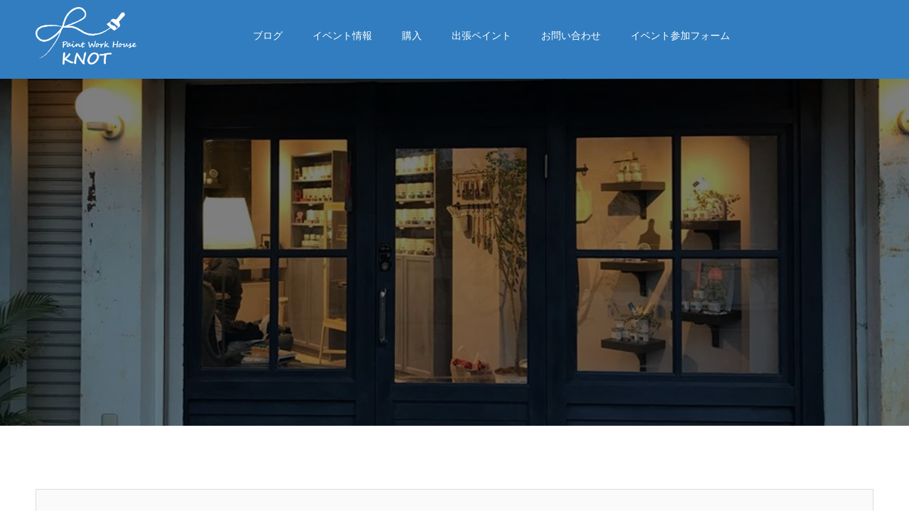

--- FILE ---
content_type: text/html; charset=UTF-8
request_url: http://p-knot.jp/event_form/
body_size: 6858
content:
<!doctype html>
<html lang="ja" prefix="og: http://ogp.me/ns#">
<head>
<meta charset="UTF-8">
<meta name="viewport" content="width=device-width, initial-scale=1">
<meta name="description" content="西明石のペイント塗料販売KNOT">
<title>イベント参加フォーム | KNOT</title>

<!-- All in One SEO Pack 3.3.5 によって Michael Torbert の Semper Fi Web Design[222,252] -->
<script type="application/ld+json" class="aioseop-schema">{"@context":"https://schema.org","@graph":[{"@type":"Organization","@id":"http://p-knot.jp/#organization","url":"http://p-knot.jp/","name":"KNOT","sameAs":[]},{"@type":"WebSite","@id":"http://p-knot.jp/#website","url":"http://p-knot.jp/","name":"KNOT","publisher":{"@id":"http://p-knot.jp/#organization"},"potentialAction":{"@type":"SearchAction","target":"http://p-knot.jp/?s={search_term_string}","query-input":"required name=search_term_string"}},{"@type":"WebPage","@id":"http://p-knot.jp/event_form/#webpage","url":"http://p-knot.jp/event_form/","inLanguage":"ja","name":"\u30a4\u30d9\u30f3\u30c8\u53c2\u52a0\u30d5\u30a9\u30fc\u30e0","isPartOf":{"@id":"http://p-knot.jp/#website"},"datePublished":"2020-03-08T03:16:31+00:00","dateModified":"2020-03-08T03:31:22+00:00"}]}</script>
<link rel="canonical" href="http://p-knot.jp/event_form/" />
<!-- All in One SEO Pack -->
<link rel='dns-prefetch' href='//s.w.org' />
		<script type="text/javascript">
			window._wpemojiSettings = {"baseUrl":"https:\/\/s.w.org\/images\/core\/emoji\/11\/72x72\/","ext":".png","svgUrl":"https:\/\/s.w.org\/images\/core\/emoji\/11\/svg\/","svgExt":".svg","source":{"concatemoji":"http:\/\/p-knot.jp\/wp-includes\/js\/wp-emoji-release.min.js?ver=4.9.26"}};
			!function(e,a,t){var n,r,o,i=a.createElement("canvas"),p=i.getContext&&i.getContext("2d");function s(e,t){var a=String.fromCharCode;p.clearRect(0,0,i.width,i.height),p.fillText(a.apply(this,e),0,0);e=i.toDataURL();return p.clearRect(0,0,i.width,i.height),p.fillText(a.apply(this,t),0,0),e===i.toDataURL()}function c(e){var t=a.createElement("script");t.src=e,t.defer=t.type="text/javascript",a.getElementsByTagName("head")[0].appendChild(t)}for(o=Array("flag","emoji"),t.supports={everything:!0,everythingExceptFlag:!0},r=0;r<o.length;r++)t.supports[o[r]]=function(e){if(!p||!p.fillText)return!1;switch(p.textBaseline="top",p.font="600 32px Arial",e){case"flag":return s([55356,56826,55356,56819],[55356,56826,8203,55356,56819])?!1:!s([55356,57332,56128,56423,56128,56418,56128,56421,56128,56430,56128,56423,56128,56447],[55356,57332,8203,56128,56423,8203,56128,56418,8203,56128,56421,8203,56128,56430,8203,56128,56423,8203,56128,56447]);case"emoji":return!s([55358,56760,9792,65039],[55358,56760,8203,9792,65039])}return!1}(o[r]),t.supports.everything=t.supports.everything&&t.supports[o[r]],"flag"!==o[r]&&(t.supports.everythingExceptFlag=t.supports.everythingExceptFlag&&t.supports[o[r]]);t.supports.everythingExceptFlag=t.supports.everythingExceptFlag&&!t.supports.flag,t.DOMReady=!1,t.readyCallback=function(){t.DOMReady=!0},t.supports.everything||(n=function(){t.readyCallback()},a.addEventListener?(a.addEventListener("DOMContentLoaded",n,!1),e.addEventListener("load",n,!1)):(e.attachEvent("onload",n),a.attachEvent("onreadystatechange",function(){"complete"===a.readyState&&t.readyCallback()})),(n=t.source||{}).concatemoji?c(n.concatemoji):n.wpemoji&&n.twemoji&&(c(n.twemoji),c(n.wpemoji)))}(window,document,window._wpemojiSettings);
		</script>
		<style type="text/css">
img.wp-smiley,
img.emoji {
	display: inline !important;
	border: none !important;
	box-shadow: none !important;
	height: 1em !important;
	width: 1em !important;
	margin: 0 .07em !important;
	vertical-align: -0.1em !important;
	background: none !important;
	padding: 0 !important;
}
</style>
<link rel='stylesheet' id='contact-form-7-css'  href='http://p-knot.jp/wp-content/plugins/contact-form-7/includes/css/styles.css?ver=5.1.6' type='text/css' media='all' />
<link rel='stylesheet' id='fancybox-css'  href='http://p-knot.jp/wp-content/plugins/easy-fancybox/css/jquery.fancybox.min.css?ver=1.3.24' type='text/css' media='screen' />
<link rel='stylesheet' id='switch-style-css'  href='http://p-knot.jp/wp-content/themes/switch_tcd063/style.css?ver=1.3' type='text/css' media='all' />
<script type='text/javascript' src='http://p-knot.jp/wp-includes/js/jquery/jquery.js?ver=1.12.4'></script>
<script type='text/javascript' src='http://p-knot.jp/wp-includes/js/jquery/jquery-migrate.min.js?ver=1.4.1'></script>
<link rel='https://api.w.org/' href='http://p-knot.jp/wp-json/' />
<link rel='shortlink' href='http://p-knot.jp/?p=63' />
<link rel="alternate" type="application/json+oembed" href="http://p-knot.jp/wp-json/oembed/1.0/embed?url=http%3A%2F%2Fp-knot.jp%2Fevent_form%2F" />
<link rel="alternate" type="text/xml+oembed" href="http://p-knot.jp/wp-json/oembed/1.0/embed?url=http%3A%2F%2Fp-knot.jp%2Fevent_form%2F&#038;format=xml" />
<style>
.c-comment__form-submit:hover,.p-cb__item-btn a,.c-pw__btn,.p-readmore__btn,.p-pager span,.p-page-links a,.p-pagetop,.p-widget__title,.p-entry__meta,.p-headline,.p-article06__cat,.p-nav02__item-upper,.p-page-header__title,.p-plan__title,.p-btn{background: #000000}.c-pw__btn:hover,.p-cb__item-btn a:hover,.p-pagetop:focus,.p-pagetop:hover,.p-readmore__btn:hover,.p-page-links > span,.p-page-links a:hover,.p-pager a:hover,.p-entry__meta a:hover,.p-article06__cat:hover,.p-interview__cat:hover,.p-nav02__item-upper:hover,.p-btn:hover{background: #442602}.p-archive-header__title,.p-article01__title a:hover,.p-article01__cat a:hover,.p-article04__title a:hover,.p-faq__cat,.p-faq__list dt:hover,.p-triangle,.p-article06__title a:hover,.p-interview__faq dt,.p-nav02__item-lower:hover .p-nav02__item-title,.p-article07 a:hover,.p-article07__title,.p-block01__title,.p-block01__lower-title,.p-block02__item-title,.p-block03__item-title,.p-block04__title,.p-index-content02__title,.p-article09 a:hover .p-article09__title,.p-index-content06__title,.p-plan-table01__price,.p-plan__catch,.p-plan__notice-title,.p-spec__title{color: #442602}.p-entry__body a{color: #442602}body{font-family: "Segoe UI", Verdana, "游ゴシック", YuGothic, "Hiragino Kaku Gothic ProN", Meiryo, sans-serif}.c-logo,.p-page-header__title,.p-page-header__desc,.p-archive-header__title,.p-faq__cat,.p-interview__title,.p-footer-link__title,.p-block01__title,.p-block04__title,.p-index-content02__title,.p-headline02__title,.p-index-content01__title,.p-index-content06__title,.p-index-content07__title,.p-index-content09__title,.p-plan__title,.p-plan__catch,.p-header-content__title,.p-spec__title{font-family: "Segoe UI", Verdana, "游ゴシック", YuGothic, "Hiragino Kaku Gothic ProN", Meiryo, sans-serif}.p-page-header__title{transition-delay: 3s}.p-hover-effect--type1:hover img{-webkit-transform: scale(1.2);transform: scale(1.2)}.l-header{background: rgba(49, 125, 191, 1.000000)}.l-header--fixed.is-active{background: rgba(49, 125, 191, 0.800000)}.p-menu-btn{color: #ffffff}.p-global-nav > ul > li > a{color: #ffffff}.p-global-nav > ul > li > a:hover{color: #999999}.p-global-nav .sub-menu a{background: #000000;color: #ffffff}.p-global-nav .sub-menu a:hover{background: #442606;color: #ffffff}.p-global-nav .menu-item-has-children > a > .p-global-nav__toggle::before{border-color: #ffffff}.p-footer-link{background-image: url(http://p-knot.jp/wp-content/uploads/2020/03/switch-image_1450x500.gif)}.p-footer-link::before{background: rgba(0,0,0, 0.300000)}.p-info{background: #ffffff;color: #000000}.p-info__logo{font-size: 25px}.p-footer-nav{background: #f5f5f5;color: #000000}.p-footer-nav a{color: #000000}.p-footer-nav a:hover{color: #442602}.p-copyright{background: #317dbf}.p-page-header::before{background: rgba(0, 0, 0, 0.5)}.p-page-header__desc{color: #ffffff;font-size: 40px}@media screen and (max-width: 1199px) {.l-header{background: #317dbf}.l-header--fixed.is-active{background: #317dbf}.p-global-nav{background: rgba(0,0,0, 1)}.p-global-nav > ul > li > a,.p-global-nav > ul > li > a:hover,.p-global-nav a,.p-global-nav a:hover,.p-global-nav .sub-menu a,.p-global-nav .sub-menu a:hover{color: #ffffff!important}.p-global-nav .menu-item-has-children > a > .sub-menu-toggle::before{border-color: #ffffff}}@media screen and (max-width: 767px) {.p-page-header__desc{font-size: 18px}}.c-load--type1 { border: 3px solid rgba(0, 0, 0, 0.2); border-top-color: #000000; }
</style>
</head>
<body class="page-template-default page page-id-63">
  <div id="site_loader_overlay">
  <div id="site_loader_animation" class="c-load--type1">
      </div>
</div>
<header id="js-header" class="l-header l-header--fixed">
  <div class="l-header__inner l-inner">
    <div class="l-header__logo c-logo c-logo--retina">
    <a href="http://p-knot.jp/">
    <img src="http://p-knot.jp/wp-content/uploads/2020/03/logo_white-450.png" alt="KNOT">
  </a>
  </div>
    <button id="js-menu-btn" class="p-menu-btn c-menu-btn"></button>
    <nav id="js-global-nav" class="p-global-nav"><ul id="menu-%e3%82%b5%e3%83%b3%e3%83%97%e3%83%ab%e3%83%a1%e3%83%8b%e3%83%a5%e3%83%bc" class="menu"><li id="menu-item-34" class="menu-item menu-item-type-custom menu-item-object-custom menu-item-34"><a href="http://p-knot.jp/news/">ブログ<span class="p-global-nav__toggle"></span></a></li>
<li id="menu-item-35" class="menu-item menu-item-type-custom menu-item-object-custom menu-item-35"><a href="http://p-knot.jp/event/">イベント情報<span class="p-global-nav__toggle"></span></a></li>
<li id="menu-item-57" class="menu-item menu-item-type-custom menu-item-object-custom menu-item-57"><a target="_blank" href="https://knot.shopselect.net/">購入<span class="p-global-nav__toggle"></span></a></li>
<li id="menu-item-84" class="menu-item menu-item-type-post_type menu-item-object-page menu-item-84"><a href="http://p-knot.jp/paint/">出張ペイント<span class="p-global-nav__toggle"></span></a></li>
<li id="menu-item-36" class="menu-item menu-item-type-custom menu-item-object-custom menu-item-36"><a href="http://p-knot.jp/contact/">お問い合わせ<span class="p-global-nav__toggle"></span></a></li>
<li id="menu-item-65" class="menu-item menu-item-type-post_type menu-item-object-page current-menu-item page_item page-item-63 current_page_item menu-item-65"><a href="http://p-knot.jp/event_form/">イベント参加フォーム<span class="p-global-nav__toggle"></span></a></li>
</ul></nav>  </div>
</header>
<main class="l-main">
    <header id="js-page-header" class="p-page-header">
        <h1 class="p-page-header__title">イベント参加フォーム</h1>
        <div class="p-page-header__inner l-inner">
      <p id="js-page-header__desc" class="p-page-header__desc"><span>イベントの参加フォームです。<br />
お気軽にご参加ください。</span></p>
    </div>
    <div id="js-page-header__img" class="p-page-header__img p-page-header__img--type3">
      <img src="http://p-knot.jp/wp-content/uploads/2020/03/87049669_111424243780529_6683178831534096384_o.jpg" alt="">
    </div>
  </header>
  <div class="l-contents l-inner">
    <div class="l-primary">
      <div class="p-entry__body p-entry__body--page">
<div role="form" class="wpcf7" id="wpcf7-f62-p63-o1" lang="ja" dir="ltr">
<div class="screen-reader-response"></div>
<form action="/event_form/#wpcf7-f62-p63-o1" method="post" class="wpcf7-form" novalidate="novalidate">
<div style="display: none;">
<input type="hidden" name="_wpcf7" value="62" />
<input type="hidden" name="_wpcf7_version" value="5.1.6" />
<input type="hidden" name="_wpcf7_locale" value="ja" />
<input type="hidden" name="_wpcf7_unit_tag" value="wpcf7-f62-p63-o1" />
<input type="hidden" name="_wpcf7_container_post" value="63" />
</div>
<p><label> お名前 (必須)<br />
    <span class="wpcf7-form-control-wrap your-name"><input type="text" name="your-name" value="" size="40" class="wpcf7-form-control wpcf7-text wpcf7-validates-as-required" aria-required="true" aria-invalid="false" /></span> </label></p>
<p><label> メールアドレス (必須)<br />
    <span class="wpcf7-form-control-wrap your-email"><input type="email" name="your-email" value="" size="40" class="wpcf7-form-control wpcf7-text wpcf7-email wpcf7-validates-as-required wpcf7-validates-as-email" aria-required="true" aria-invalid="false" /></span> </label></p>
<p><label> 電話番号<br />
    <span class="wpcf7-form-control-wrap your-tel"><input type="text" name="your-tel" value="" size="40" class="wpcf7-form-control wpcf7-text" aria-invalid="false" /></span> </label></p>
<p>参加イベント<br />
    <span class="wpcf7-form-control-wrap radio-514"><span class="wpcf7-form-control wpcf7-radio"><span class="wpcf7-list-item first"><label><input type="radio" name="radio-514" value="ペイント体験会" checked="checked" /><span class="wpcf7-list-item-label">ペイント体験会</span></label></span><span class="wpcf7-list-item"><label><input type="radio" name="radio-514" value="" /><span class="wpcf7-list-item-label"></span></label></span><span class="wpcf7-list-item last"><label><input type="radio" name="radio-514" value="" /><span class="wpcf7-list-item-label"></span></label></span></span></span></p>
<p>参加人数<br />
    大人<span class="wpcf7-form-control-wrap ninzu-otona"><input type="text" name="ninzu-otona" value="" size="40" class="wpcf7-form-control wpcf7-text" aria-invalid="false" placeholder="（例）2人" /></span><br />
    子供<span class="wpcf7-form-control-wrap ninzu-kodomo"><input type="text" name="ninzu-kodomo" value="" size="40" class="wpcf7-form-control wpcf7-text" aria-invalid="false" placeholder="（例）1人" /></span></p>
<p><input type="submit" value="送信" class="wpcf7-form-control wpcf7-submit" /></p>
<div class="wpcf7-response-output wpcf7-display-none"></div></form></div>
</div>
    </div><!-- /.l-primary -->
  </div><!-- /.l-contents -->
</main>
<footer class="l-footer">

  
        <section id="js-footer-link" class="p-footer-link p-footer-link--youtube">

      
                <div id="js-footer-link__youtube" class="p-footer-link__youtube" data-video-id="TWYOQMWZ2zU"></div>
        
      
      <div class="p-footer-link__inner l-inner">
        <h2 class="p-footer-link__title">チョークペイント®の購入はこちら</h2>
        <p class="p-footer-link__desc"></p>
        <ul class="p-footer-link__list">
                              <li class="p-footer-link__list-item p-article07">
            <a class="p-hover-effect--type1" href="https://knot.shopselect.net/" target="_blank">
              <span class="p-article07__title">塗料購入</span>
              <img src="http://p-knot.jp/wp-content/uploads/2020/03/img_3aafb7243d4a-1.jpg" alt="">
            </a>
          </li>
                            </ul>
      </div>
    </section>
    
  
  <div class="p-info">
    <div class="p-info__inner l-inner">
      <div class="p-info__logo c-logo c-logo--retina">
    <a href="http://p-knot.jp/">
    <img src="http://p-knot.jp/wp-content/uploads/2020/03/logo_blue-e1584083559245.png" alt="KNOT">
  </a>
  </div>
      <p class="p-info__address">屋号：KNOT<br />
住所：兵庫県 明石市小久保1-3-3 AQUA西明石 103<br />
営業時間：10:00〜18:00<br />
定休日：火曜日<br />
電話番号：050-1548-2970</p>
	    <ul class="p-social-nav">
                <li class="p-social-nav__item p-social-nav__item--facebook"><a href="https://www.facebook.com/paintworkhousknot/"></a></li>
                                                          <li class="p-social-nav__item p-social-nav__item--rss"><a href="http://p-knot.jp/feed/"></a></li>
        	    </ul>
    </div>
  </div>
  <ul id="menu-%e3%82%b5%e3%83%b3%e3%83%97%e3%83%ab%e3%83%a1%e3%83%8b%e3%83%a5%e3%83%bc-1" class="p-footer-nav"><li class="menu-item menu-item-type-custom menu-item-object-custom menu-item-34"><a href="http://p-knot.jp/news/">ブログ</a></li>
<li class="menu-item menu-item-type-custom menu-item-object-custom menu-item-35"><a href="http://p-knot.jp/event/">イベント情報</a></li>
<li class="menu-item menu-item-type-custom menu-item-object-custom menu-item-57"><a target="_blank" href="https://knot.shopselect.net/">購入</a></li>
<li class="menu-item menu-item-type-post_type menu-item-object-page menu-item-84"><a href="http://p-knot.jp/paint/">出張ペイント</a></li>
<li class="menu-item menu-item-type-custom menu-item-object-custom menu-item-36"><a href="http://p-knot.jp/contact/">お問い合わせ</a></li>
<li class="menu-item menu-item-type-post_type menu-item-object-page current-menu-item page_item page-item-63 current_page_item menu-item-65"><a href="http://p-knot.jp/event_form/">イベント参加フォーム</a></li>
</ul>  <p class="p-copyright">
  <small>Copyright &copy; KNOT All Rights Reserved.</small>
  </p>
  <button id="js-pagetop" class="p-pagetop"></button>
</footer>
</div>
<script type='text/javascript'>
/* <![CDATA[ */
var wpcf7 = {"apiSettings":{"root":"http:\/\/p-knot.jp\/wp-json\/contact-form-7\/v1","namespace":"contact-form-7\/v1"}};
/* ]]> */
</script>
<script type='text/javascript' src='http://p-knot.jp/wp-content/plugins/contact-form-7/includes/js/scripts.js?ver=5.1.6'></script>
<script type='text/javascript' src='http://p-knot.jp/wp-content/plugins/easy-fancybox/js/jquery.fancybox.min.js?ver=1.3.24'></script>
<script type='text/javascript'>
var fb_timeout, fb_opts={'overlayShow':true,'hideOnOverlayClick':true,'showCloseButton':true,'margin':20,'centerOnScroll':false,'enableEscapeButton':true,'autoScale':true };
if(typeof easy_fancybox_handler==='undefined'){
var easy_fancybox_handler=function(){
jQuery('.nofancybox,a.wp-block-file__button,a.pin-it-button,a[href*="pinterest.com/pin/create"],a[href*="facebook.com/share"],a[href*="twitter.com/share"]').addClass('nolightbox');
/* IMG */
var fb_IMG_select='a[href*=".jpg"]:not(.nolightbox,li.nolightbox>a),area[href*=".jpg"]:not(.nolightbox),a[href*=".jpeg"]:not(.nolightbox,li.nolightbox>a),area[href*=".jpeg"]:not(.nolightbox),a[href*=".png"]:not(.nolightbox,li.nolightbox>a),area[href*=".png"]:not(.nolightbox),a[href*=".webp"]:not(.nolightbox,li.nolightbox>a),area[href*=".webp"]:not(.nolightbox)';
jQuery(fb_IMG_select).addClass('fancybox image');
var fb_IMG_sections=jQuery('.gallery,.wp-block-gallery,.tiled-gallery,.wp-block-jetpack-tiled-gallery');
fb_IMG_sections.each(function(){jQuery(this).find(fb_IMG_select).attr('rel','gallery-'+fb_IMG_sections.index(this));});
jQuery('a.fancybox,area.fancybox,li.fancybox a').each(function(){jQuery(this).fancybox(jQuery.extend({},fb_opts,{'transitionIn':'elastic','easingIn':'easeOutBack','transitionOut':'elastic','easingOut':'easeInBack','opacity':false,'hideOnContentClick':false,'titleShow':true,'titlePosition':'over','titleFromAlt':true,'showNavArrows':true,'enableKeyboardNav':true,'cyclic':false}))});};
jQuery('a.fancybox-close').on('click',function(e){e.preventDefault();jQuery.fancybox.close()});
};
var easy_fancybox_auto=function(){setTimeout(function(){jQuery('#fancybox-auto').trigger('click')},1000);};
jQuery(easy_fancybox_handler);jQuery(document).on('post-load',easy_fancybox_handler);
jQuery(easy_fancybox_auto);
</script>
<script type='text/javascript' src='http://p-knot.jp/wp-content/plugins/easy-fancybox/js/jquery.easing.min.js?ver=1.4.1'></script>
<script type='text/javascript' src='http://p-knot.jp/wp-content/plugins/easy-fancybox/js/jquery.mousewheel.min.js?ver=3.1.13'></script>
<script type='text/javascript' src='http://p-knot.jp/wp-content/themes/switch_tcd063/assets/js/t.min.js?ver=1.3'></script>
<script type='text/javascript' src='http://p-knot.jp/wp-content/themes/switch_tcd063/assets/js/functions.min.js?ver=1.3'></script>
<script type='text/javascript' src='http://p-knot.jp/wp-content/themes/switch_tcd063/assets/js/youtube.min.js?ver=1.3'></script>
<script type='text/javascript' src='http://p-knot.jp/wp-includes/js/wp-embed.min.js?ver=4.9.26'></script>
<script>
(function($) {
  var initialized = false;
  var initialize = function() {
    if (initialized) return;
    initialized = true;

    $(document).trigger('js-initialized');
    $(window).trigger('resize').trigger('scroll');
  };

  	$(window).load(function() {
    setTimeout(initialize, 800);
		$('#site_loader_animation:not(:hidden, :animated)').delay(600).fadeOut(400);
		$('#site_loader_overlay:not(:hidden, :animated)').delay(900).fadeOut(800);
	});
	setTimeout(function(){
		setTimeout(initialize, 800);
		$('#site_loader_animation:not(:hidden, :animated)').delay(600).fadeOut(400);
		$('#site_loader_overlay:not(:hidden, :animated)').delay(900).fadeOut(800);
	}, 3000);

  
})(jQuery);
</script>
</body>
</html>
